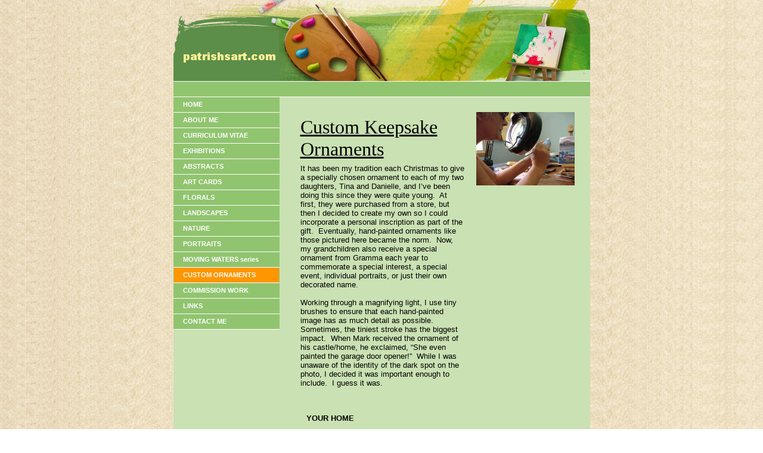

--- FILE ---
content_type: text/html
request_url: http://patrishsart.com/pb/wp_fae357f1/wp_fae357f1.html
body_size: 5701
content:
<!DOCTYPE HTML PUBLIC "-//W3C//DTD HTML 4.01 Transitional//EN">
<html>
<head>
<title> patrishsart.com - CUSTOM ORNAMENTS </title>
<meta http-equiv="Content-Type" content="text/html; charset=utf-8" />
<meta http-equiv="pragma" content="no-cache" />
<meta http-equiv="cache-control" content="no-cache" />
<link rel="stylesheet" type="text/css" href="wp_fae357f1.css?2296" />
<meta name="GENERATOR" content="Doteasy Website Creator">

</head>

<body class="page">
<table border="0" cellpadding="0" cellspacing="0" align="center">

<tr>
<td width="699">
<table border="0" cellpadding="0" cellspacing="0" width="100%">
<tr>
	<td><img src="images/top.jpg" width="699" height="52" alt="" border="0"></td>
</tr>
<tr>
	<td>
		<table border="0" cellpadding="0" cellspacing="0">
		<tr>
			<td><img src="images/top_left.gif" width="11" height="84" alt="" border="0"></td>
			<td class="header"><table border="0" cellpadding="0" cellspacing="0" width="100%">
<tr>
<td width="166" height="84"><img src="images/gtext1970941646f1fe7fee.gif" width="166" height="84" /></td>
</tr>
</table></td>
			<td><img src="images/top_right.jpg" width="522" height="84" alt="" border="0"></td>
		</tr>
		</table>
	</td>
</tr>
</table>
<table border="0" cellpadding="0" cellspacing="0" width="100%">
<tr><td bgcolor="#ffffff"><img src="images/blank.gif" width="1" height="1" alt=""></td></tr>
<tr>
<td bgcolor="#91C46F"><img src="images/blank.gif" width="1" height="25" alt=""></td>
</tr>
<tr><td bgcolor="#ffffff"><img src="images/blank.gif" width="1" height="1" alt=""></td></tr>
</table>
 <table border="0" cellpadding="0" cellspacing="0" width="100%" class="outerbody_bg">
 <tr>
<td  valign="top" width="178"><script type="text/javascript">
<!--


function LoadImage(img, windowWidth, windowHeight)
{	
	var ScrnSize = "UnCommon";
	var screenHeight = 0;
	var screenWidth = 0;
	
	if(navigator.appVersion.indexOf("4.") != -1 && navigator.appName.indexOf("Explorer") != -1)
	{	
		ScrnSize = screen.width + "x" + screen.height;
		screenWidth = screen.width;
		screenHeight = screen.height;
	}
	else
	{	
		ScrnSize = screen.width + "x" + (screen.height + 19);
		screenWidth = screen.width;
		screenHeight = (screen.height+19);
	}
	
    theImage = new Image();
    theImage.src = img;

	if ((screenWidth > windowWidth) && (screenHeight > windowHeight))
	{	windowSize = ",width="+windowWidth+",height="+windowHeight;
		zoomWin = window.open(img, "Zoom", "toolbar=no,status=no,resizable=yes"+windowSize);
	}
	else 
	{	
		if (screenWidth < windowWidth)
		{	
			windowWidth = screenWidth;			
		}
		if (screenHeight < windowHeight)
		{	
			windowHeight = (screenHeight-70);
		}
		
			windowSize = ",width="+windowWidth+",height="+windowHeight;
			zoomWin = window.open(img, "Zoom", "toolbar=no,status=no,resizable=yes,scrollbars=yes"+windowSize);
	}
	
    zoomWin.focus();
}


var activeBtnID = "";

function pb_menuBtnOver(btnID, btnLID, btnRID)
{
    btnObj  = document.getElementById(btnID);
    btnLObj = document.getElementById(btnLID);
    btnRObj = document.getElementById(btnRID);

    btnObj.className  = "menuButton_on";
    btnLObj.className = "menuleft_on";
    btnRObj.className = "menuright_on";
}

function pb_menuBtnOut(btnID, btnLID, btnRID)
{
    btnObj  = document.getElementById(btnID);
    btnLObj = document.getElementById(btnLID);
    btnRObj = document.getElementById(btnRID);

    if (btnID != activeBtnID)
    {
        btnObj.className  = "menuButton";
        btnLObj.className = "menuleft";
        btnRObj.className = "menuright";
    }
}

function pb_setActiveMenuBtn()
{
    fileRegExpr = /\/(\w+)\.html/;
    arrResult = fileRegExpr.exec(location.pathname);

    if ( arrResult == null || arrResult[1] == "index" )
    {
        activeBtnID = "btn_index";
    }
    else
    {
        activeBtnID = "btn_" + arrResult[1];
    }

    pb_menuBtnOver(activeBtnID, activeBtnID+"_L", activeBtnID+"_R");
}

window.onload = pb_setActiveMenuBtn;

//-->
</script>
<table border="0" cellpadding="0" cellspacing="0" width="100%">
<tr><td class="menu"><table border="0" cellpadding="0" cellspacing="0" width="100%">
<tr>
<td id="btn_index_L" class="menuleft" onmouseover="pb_menuBtnOver('btn_index', 'btn_index_L', 'btn_index_R')" onmouseout="pb_menuBtnOut('btn_index', 'btn_index_L', 'btn_index_R')" onclick="window.location='../../index.html'"></td>
<td id="btn_index" class="menuButton" onmouseover="pb_menuBtnOver('btn_index', 'btn_index_L', 'btn_index_R')" onmouseout="pb_menuBtnOut('btn_index', 'btn_index_L', 'btn_index_R')" onclick="window.location='../../index.html'"><a href="../../index.html" onclick="window.location='../../index.html'; return false">HOME</a></td>
<td id="btn_index_R" class="menuright" onmouseover="pb_menuBtnOver('btn_index', 'btn_index_L', 'btn_index_R')" onmouseout="pb_menuBtnOut('btn_index', 'btn_index_L', 'btn_index_R')" onclick="window.location='../../index.html'"></td>
</tr>
<tr><td colspan="3" class="menu_h_space"></td></tr>
<tr>
<td id="btn_wp_fd15d6fe_L" class="menuleft" onmouseover="pb_menuBtnOver('btn_wp_fd15d6fe', 'btn_wp_fd15d6fe_L', 'btn_wp_fd15d6fe_R')" onmouseout="pb_menuBtnOut('btn_wp_fd15d6fe', 'btn_wp_fd15d6fe_L', 'btn_wp_fd15d6fe_R')" onclick="window.location='../../pb/wp_fd15d6fe/wp_fd15d6fe.html'"></td>
<td id="btn_wp_fd15d6fe" class="menuButton" onmouseover="pb_menuBtnOver('btn_wp_fd15d6fe', 'btn_wp_fd15d6fe_L', 'btn_wp_fd15d6fe_R')" onmouseout="pb_menuBtnOut('btn_wp_fd15d6fe', 'btn_wp_fd15d6fe_L', 'btn_wp_fd15d6fe_R')" onclick="window.location='../../pb/wp_fd15d6fe/wp_fd15d6fe.html'"><a href="../../pb/wp_fd15d6fe/wp_fd15d6fe.html" onclick="window.location='../../pb/wp_fd15d6fe/wp_fd15d6fe.html'; return false">ABOUT ME</a></td>
<td id="btn_wp_fd15d6fe_R" class="menuright" onmouseover="pb_menuBtnOver('btn_wp_fd15d6fe', 'btn_wp_fd15d6fe_L', 'btn_wp_fd15d6fe_R')" onmouseout="pb_menuBtnOut('btn_wp_fd15d6fe', 'btn_wp_fd15d6fe_L', 'btn_wp_fd15d6fe_R')" onclick="window.location='../../pb/wp_fd15d6fe/wp_fd15d6fe.html'"></td>
</tr>
<tr><td colspan="3" class="menu_h_space"></td></tr>
<tr>
<td id="btn_wp_c5a076cf_L" class="menuleft" onmouseover="pb_menuBtnOver('btn_wp_c5a076cf', 'btn_wp_c5a076cf_L', 'btn_wp_c5a076cf_R')" onmouseout="pb_menuBtnOut('btn_wp_c5a076cf', 'btn_wp_c5a076cf_L', 'btn_wp_c5a076cf_R')" onclick="window.location='../../pb/wp_c5a076cf/wp_c5a076cf.html'"></td>
<td id="btn_wp_c5a076cf" class="menuButton" onmouseover="pb_menuBtnOver('btn_wp_c5a076cf', 'btn_wp_c5a076cf_L', 'btn_wp_c5a076cf_R')" onmouseout="pb_menuBtnOut('btn_wp_c5a076cf', 'btn_wp_c5a076cf_L', 'btn_wp_c5a076cf_R')" onclick="window.location='../../pb/wp_c5a076cf/wp_c5a076cf.html'"><a href="../../pb/wp_c5a076cf/wp_c5a076cf.html" onclick="window.location='../../pb/wp_c5a076cf/wp_c5a076cf.html'; return false">CURRICULUM VITAE</a></td>
<td id="btn_wp_c5a076cf_R" class="menuright" onmouseover="pb_menuBtnOver('btn_wp_c5a076cf', 'btn_wp_c5a076cf_L', 'btn_wp_c5a076cf_R')" onmouseout="pb_menuBtnOut('btn_wp_c5a076cf', 'btn_wp_c5a076cf_L', 'btn_wp_c5a076cf_R')" onclick="window.location='../../pb/wp_c5a076cf/wp_c5a076cf.html'"></td>
</tr>
<tr><td colspan="3" class="menu_h_space"></td></tr>
<tr>
<td id="btn_wp_02c9aa97_L" class="menuleft" onmouseover="pb_menuBtnOver('btn_wp_02c9aa97', 'btn_wp_02c9aa97_L', 'btn_wp_02c9aa97_R')" onmouseout="pb_menuBtnOut('btn_wp_02c9aa97', 'btn_wp_02c9aa97_L', 'btn_wp_02c9aa97_R')" onclick="window.location='../../pb/wp_02c9aa97/wp_02c9aa97.html'"></td>
<td id="btn_wp_02c9aa97" class="menuButton" onmouseover="pb_menuBtnOver('btn_wp_02c9aa97', 'btn_wp_02c9aa97_L', 'btn_wp_02c9aa97_R')" onmouseout="pb_menuBtnOut('btn_wp_02c9aa97', 'btn_wp_02c9aa97_L', 'btn_wp_02c9aa97_R')" onclick="window.location='../../pb/wp_02c9aa97/wp_02c9aa97.html'"><a href="../../pb/wp_02c9aa97/wp_02c9aa97.html" onclick="window.location='../../pb/wp_02c9aa97/wp_02c9aa97.html'; return false">EXHIBITIONS</a></td>
<td id="btn_wp_02c9aa97_R" class="menuright" onmouseover="pb_menuBtnOver('btn_wp_02c9aa97', 'btn_wp_02c9aa97_L', 'btn_wp_02c9aa97_R')" onmouseout="pb_menuBtnOut('btn_wp_02c9aa97', 'btn_wp_02c9aa97_L', 'btn_wp_02c9aa97_R')" onclick="window.location='../../pb/wp_02c9aa97/wp_02c9aa97.html'"></td>
</tr>
<tr><td colspan="3" class="menu_h_space"></td></tr>
<tr>
<td id="btn_wp_9b8436c3_L" class="menuleft" onmouseover="pb_menuBtnOver('btn_wp_9b8436c3', 'btn_wp_9b8436c3_L', 'btn_wp_9b8436c3_R')" onmouseout="pb_menuBtnOut('btn_wp_9b8436c3', 'btn_wp_9b8436c3_L', 'btn_wp_9b8436c3_R')" onclick="window.location='../../pb/wp_9b8436c3/wp_9b8436c3.html'"></td>
<td id="btn_wp_9b8436c3" class="menuButton" onmouseover="pb_menuBtnOver('btn_wp_9b8436c3', 'btn_wp_9b8436c3_L', 'btn_wp_9b8436c3_R')" onmouseout="pb_menuBtnOut('btn_wp_9b8436c3', 'btn_wp_9b8436c3_L', 'btn_wp_9b8436c3_R')" onclick="window.location='../../pb/wp_9b8436c3/wp_9b8436c3.html'"><a href="../../pb/wp_9b8436c3/wp_9b8436c3.html" onclick="window.location='../../pb/wp_9b8436c3/wp_9b8436c3.html'; return false">ABSTRACTS</a></td>
<td id="btn_wp_9b8436c3_R" class="menuright" onmouseover="pb_menuBtnOver('btn_wp_9b8436c3', 'btn_wp_9b8436c3_L', 'btn_wp_9b8436c3_R')" onmouseout="pb_menuBtnOut('btn_wp_9b8436c3', 'btn_wp_9b8436c3_L', 'btn_wp_9b8436c3_R')" onclick="window.location='../../pb/wp_9b8436c3/wp_9b8436c3.html'"></td>
</tr>
<tr><td colspan="3" class="menu_h_space"></td></tr>
<tr>
<td id="btn_wp_1dc3af3b_L" class="menuleft" onmouseover="pb_menuBtnOver('btn_wp_1dc3af3b', 'btn_wp_1dc3af3b_L', 'btn_wp_1dc3af3b_R')" onmouseout="pb_menuBtnOut('btn_wp_1dc3af3b', 'btn_wp_1dc3af3b_L', 'btn_wp_1dc3af3b_R')" onclick="window.location='../../pb/wp_1dc3af3b/wp_1dc3af3b.html'"></td>
<td id="btn_wp_1dc3af3b" class="menuButton" onmouseover="pb_menuBtnOver('btn_wp_1dc3af3b', 'btn_wp_1dc3af3b_L', 'btn_wp_1dc3af3b_R')" onmouseout="pb_menuBtnOut('btn_wp_1dc3af3b', 'btn_wp_1dc3af3b_L', 'btn_wp_1dc3af3b_R')" onclick="window.location='../../pb/wp_1dc3af3b/wp_1dc3af3b.html'"><a href="../../pb/wp_1dc3af3b/wp_1dc3af3b.html" onclick="window.location='../../pb/wp_1dc3af3b/wp_1dc3af3b.html'; return false">ART CARDS</a></td>
<td id="btn_wp_1dc3af3b_R" class="menuright" onmouseover="pb_menuBtnOver('btn_wp_1dc3af3b', 'btn_wp_1dc3af3b_L', 'btn_wp_1dc3af3b_R')" onmouseout="pb_menuBtnOut('btn_wp_1dc3af3b', 'btn_wp_1dc3af3b_L', 'btn_wp_1dc3af3b_R')" onclick="window.location='../../pb/wp_1dc3af3b/wp_1dc3af3b.html'"></td>
</tr>
<tr><td colspan="3" class="menu_h_space"></td></tr>
<tr>
<td id="btn_wp_9f3e21a7_L" class="menuleft" onmouseover="pb_menuBtnOver('btn_wp_9f3e21a7', 'btn_wp_9f3e21a7_L', 'btn_wp_9f3e21a7_R')" onmouseout="pb_menuBtnOut('btn_wp_9f3e21a7', 'btn_wp_9f3e21a7_L', 'btn_wp_9f3e21a7_R')" onclick="window.location='../../pb/wp_9f3e21a7/wp_9f3e21a7.html'"></td>
<td id="btn_wp_9f3e21a7" class="menuButton" onmouseover="pb_menuBtnOver('btn_wp_9f3e21a7', 'btn_wp_9f3e21a7_L', 'btn_wp_9f3e21a7_R')" onmouseout="pb_menuBtnOut('btn_wp_9f3e21a7', 'btn_wp_9f3e21a7_L', 'btn_wp_9f3e21a7_R')" onclick="window.location='../../pb/wp_9f3e21a7/wp_9f3e21a7.html'"><a href="../../pb/wp_9f3e21a7/wp_9f3e21a7.html" onclick="window.location='../../pb/wp_9f3e21a7/wp_9f3e21a7.html'; return false">FLORALS</a></td>
<td id="btn_wp_9f3e21a7_R" class="menuright" onmouseover="pb_menuBtnOver('btn_wp_9f3e21a7', 'btn_wp_9f3e21a7_L', 'btn_wp_9f3e21a7_R')" onmouseout="pb_menuBtnOut('btn_wp_9f3e21a7', 'btn_wp_9f3e21a7_L', 'btn_wp_9f3e21a7_R')" onclick="window.location='../../pb/wp_9f3e21a7/wp_9f3e21a7.html'"></td>
</tr>
<tr><td colspan="3" class="menu_h_space"></td></tr>
<tr>
<td id="btn_wp_e418a7e3_L" class="menuleft" onmouseover="pb_menuBtnOver('btn_wp_e418a7e3', 'btn_wp_e418a7e3_L', 'btn_wp_e418a7e3_R')" onmouseout="pb_menuBtnOut('btn_wp_e418a7e3', 'btn_wp_e418a7e3_L', 'btn_wp_e418a7e3_R')" onclick="window.location='../../pb/wp_e418a7e3/wp_e418a7e3.html'"></td>
<td id="btn_wp_e418a7e3" class="menuButton" onmouseover="pb_menuBtnOver('btn_wp_e418a7e3', 'btn_wp_e418a7e3_L', 'btn_wp_e418a7e3_R')" onmouseout="pb_menuBtnOut('btn_wp_e418a7e3', 'btn_wp_e418a7e3_L', 'btn_wp_e418a7e3_R')" onclick="window.location='../../pb/wp_e418a7e3/wp_e418a7e3.html'"><a href="../../pb/wp_e418a7e3/wp_e418a7e3.html" onclick="window.location='../../pb/wp_e418a7e3/wp_e418a7e3.html'; return false">LANDSCAPES</a></td>
<td id="btn_wp_e418a7e3_R" class="menuright" onmouseover="pb_menuBtnOver('btn_wp_e418a7e3', 'btn_wp_e418a7e3_L', 'btn_wp_e418a7e3_R')" onmouseout="pb_menuBtnOut('btn_wp_e418a7e3', 'btn_wp_e418a7e3_L', 'btn_wp_e418a7e3_R')" onclick="window.location='../../pb/wp_e418a7e3/wp_e418a7e3.html'"></td>
</tr>
<tr><td colspan="3" class="menu_h_space"></td></tr>
<tr>
<td id="btn_wp_a843fb2e_L" class="menuleft" onmouseover="pb_menuBtnOver('btn_wp_a843fb2e', 'btn_wp_a843fb2e_L', 'btn_wp_a843fb2e_R')" onmouseout="pb_menuBtnOut('btn_wp_a843fb2e', 'btn_wp_a843fb2e_L', 'btn_wp_a843fb2e_R')" onclick="window.location='../../pb/wp_a843fb2e/wp_a843fb2e.html'"></td>
<td id="btn_wp_a843fb2e" class="menuButton" onmouseover="pb_menuBtnOver('btn_wp_a843fb2e', 'btn_wp_a843fb2e_L', 'btn_wp_a843fb2e_R')" onmouseout="pb_menuBtnOut('btn_wp_a843fb2e', 'btn_wp_a843fb2e_L', 'btn_wp_a843fb2e_R')" onclick="window.location='../../pb/wp_a843fb2e/wp_a843fb2e.html'"><a href="../../pb/wp_a843fb2e/wp_a843fb2e.html" onclick="window.location='../../pb/wp_a843fb2e/wp_a843fb2e.html'; return false">NATURE</a></td>
<td id="btn_wp_a843fb2e_R" class="menuright" onmouseover="pb_menuBtnOver('btn_wp_a843fb2e', 'btn_wp_a843fb2e_L', 'btn_wp_a843fb2e_R')" onmouseout="pb_menuBtnOut('btn_wp_a843fb2e', 'btn_wp_a843fb2e_L', 'btn_wp_a843fb2e_R')" onclick="window.location='../../pb/wp_a843fb2e/wp_a843fb2e.html'"></td>
</tr>
<tr><td colspan="3" class="menu_h_space"></td></tr>
<tr>
<td id="btn_wp_5bcf7b50_L" class="menuleft" onmouseover="pb_menuBtnOver('btn_wp_5bcf7b50', 'btn_wp_5bcf7b50_L', 'btn_wp_5bcf7b50_R')" onmouseout="pb_menuBtnOut('btn_wp_5bcf7b50', 'btn_wp_5bcf7b50_L', 'btn_wp_5bcf7b50_R')" onclick="window.location='../../pb/wp_5bcf7b50/wp_5bcf7b50.html'"></td>
<td id="btn_wp_5bcf7b50" class="menuButton" onmouseover="pb_menuBtnOver('btn_wp_5bcf7b50', 'btn_wp_5bcf7b50_L', 'btn_wp_5bcf7b50_R')" onmouseout="pb_menuBtnOut('btn_wp_5bcf7b50', 'btn_wp_5bcf7b50_L', 'btn_wp_5bcf7b50_R')" onclick="window.location='../../pb/wp_5bcf7b50/wp_5bcf7b50.html'"><a href="../../pb/wp_5bcf7b50/wp_5bcf7b50.html" onclick="window.location='../../pb/wp_5bcf7b50/wp_5bcf7b50.html'; return false">PORTRAITS</a></td>
<td id="btn_wp_5bcf7b50_R" class="menuright" onmouseover="pb_menuBtnOver('btn_wp_5bcf7b50', 'btn_wp_5bcf7b50_L', 'btn_wp_5bcf7b50_R')" onmouseout="pb_menuBtnOut('btn_wp_5bcf7b50', 'btn_wp_5bcf7b50_L', 'btn_wp_5bcf7b50_R')" onclick="window.location='../../pb/wp_5bcf7b50/wp_5bcf7b50.html'"></td>
</tr>
<tr><td colspan="3" class="menu_h_space"></td></tr>
<tr>
<td id="btn_wp_7f571d6c_L" class="menuleft" onmouseover="pb_menuBtnOver('btn_wp_7f571d6c', 'btn_wp_7f571d6c_L', 'btn_wp_7f571d6c_R')" onmouseout="pb_menuBtnOut('btn_wp_7f571d6c', 'btn_wp_7f571d6c_L', 'btn_wp_7f571d6c_R')" onclick="window.location='../../pb/wp_7f571d6c/wp_7f571d6c.html'"></td>
<td id="btn_wp_7f571d6c" class="menuButton" onmouseover="pb_menuBtnOver('btn_wp_7f571d6c', 'btn_wp_7f571d6c_L', 'btn_wp_7f571d6c_R')" onmouseout="pb_menuBtnOut('btn_wp_7f571d6c', 'btn_wp_7f571d6c_L', 'btn_wp_7f571d6c_R')" onclick="window.location='../../pb/wp_7f571d6c/wp_7f571d6c.html'"><a href="../../pb/wp_7f571d6c/wp_7f571d6c.html" onclick="window.location='../../pb/wp_7f571d6c/wp_7f571d6c.html'; return false">MOVING WATERS series</a></td>
<td id="btn_wp_7f571d6c_R" class="menuright" onmouseover="pb_menuBtnOver('btn_wp_7f571d6c', 'btn_wp_7f571d6c_L', 'btn_wp_7f571d6c_R')" onmouseout="pb_menuBtnOut('btn_wp_7f571d6c', 'btn_wp_7f571d6c_L', 'btn_wp_7f571d6c_R')" onclick="window.location='../../pb/wp_7f571d6c/wp_7f571d6c.html'"></td>
</tr>
<tr><td colspan="3" class="menu_h_space"></td></tr>
<tr>
<td id="btn_wp_fae357f1_L" class="menuleft" onmouseover="pb_menuBtnOver('btn_wp_fae357f1', 'btn_wp_fae357f1_L', 'btn_wp_fae357f1_R')" onmouseout="pb_menuBtnOut('btn_wp_fae357f1', 'btn_wp_fae357f1_L', 'btn_wp_fae357f1_R')" onclick="window.location='../../pb/wp_fae357f1/wp_fae357f1.html'"></td>
<td id="btn_wp_fae357f1" class="menuButton" onmouseover="pb_menuBtnOver('btn_wp_fae357f1', 'btn_wp_fae357f1_L', 'btn_wp_fae357f1_R')" onmouseout="pb_menuBtnOut('btn_wp_fae357f1', 'btn_wp_fae357f1_L', 'btn_wp_fae357f1_R')" onclick="window.location='../../pb/wp_fae357f1/wp_fae357f1.html'"><a href="../../pb/wp_fae357f1/wp_fae357f1.html" onclick="window.location='../../pb/wp_fae357f1/wp_fae357f1.html'; return false">CUSTOM ORNAMENTS</a></td>
<td id="btn_wp_fae357f1_R" class="menuright" onmouseover="pb_menuBtnOver('btn_wp_fae357f1', 'btn_wp_fae357f1_L', 'btn_wp_fae357f1_R')" onmouseout="pb_menuBtnOut('btn_wp_fae357f1', 'btn_wp_fae357f1_L', 'btn_wp_fae357f1_R')" onclick="window.location='../../pb/wp_fae357f1/wp_fae357f1.html'"></td>
</tr>
<tr><td colspan="3" class="menu_h_space"></td></tr>
<tr>
<td id="btn_wp_66fe6dbe_L" class="menuleft" onmouseover="pb_menuBtnOver('btn_wp_66fe6dbe', 'btn_wp_66fe6dbe_L', 'btn_wp_66fe6dbe_R')" onmouseout="pb_menuBtnOut('btn_wp_66fe6dbe', 'btn_wp_66fe6dbe_L', 'btn_wp_66fe6dbe_R')" onclick="window.location='../../pb/wp_66fe6dbe/wp_66fe6dbe.html'"></td>
<td id="btn_wp_66fe6dbe" class="menuButton" onmouseover="pb_menuBtnOver('btn_wp_66fe6dbe', 'btn_wp_66fe6dbe_L', 'btn_wp_66fe6dbe_R')" onmouseout="pb_menuBtnOut('btn_wp_66fe6dbe', 'btn_wp_66fe6dbe_L', 'btn_wp_66fe6dbe_R')" onclick="window.location='../../pb/wp_66fe6dbe/wp_66fe6dbe.html'"><a href="../../pb/wp_66fe6dbe/wp_66fe6dbe.html" onclick="window.location='../../pb/wp_66fe6dbe/wp_66fe6dbe.html'; return false">COMMISSION WORK</a></td>
<td id="btn_wp_66fe6dbe_R" class="menuright" onmouseover="pb_menuBtnOver('btn_wp_66fe6dbe', 'btn_wp_66fe6dbe_L', 'btn_wp_66fe6dbe_R')" onmouseout="pb_menuBtnOut('btn_wp_66fe6dbe', 'btn_wp_66fe6dbe_L', 'btn_wp_66fe6dbe_R')" onclick="window.location='../../pb/wp_66fe6dbe/wp_66fe6dbe.html'"></td>
</tr>
<tr><td colspan="3" class="menu_h_space"></td></tr>
<tr>
<td id="btn_wp_da9872b3_L" class="menuleft" onmouseover="pb_menuBtnOver('btn_wp_da9872b3', 'btn_wp_da9872b3_L', 'btn_wp_da9872b3_R')" onmouseout="pb_menuBtnOut('btn_wp_da9872b3', 'btn_wp_da9872b3_L', 'btn_wp_da9872b3_R')" onclick="window.location='../../pb/wp_da9872b3/wp_da9872b3.html'"></td>
<td id="btn_wp_da9872b3" class="menuButton" onmouseover="pb_menuBtnOver('btn_wp_da9872b3', 'btn_wp_da9872b3_L', 'btn_wp_da9872b3_R')" onmouseout="pb_menuBtnOut('btn_wp_da9872b3', 'btn_wp_da9872b3_L', 'btn_wp_da9872b3_R')" onclick="window.location='../../pb/wp_da9872b3/wp_da9872b3.html'"><a href="../../pb/wp_da9872b3/wp_da9872b3.html" onclick="window.location='../../pb/wp_da9872b3/wp_da9872b3.html'; return false">LINKS</a></td>
<td id="btn_wp_da9872b3_R" class="menuright" onmouseover="pb_menuBtnOver('btn_wp_da9872b3', 'btn_wp_da9872b3_L', 'btn_wp_da9872b3_R')" onmouseout="pb_menuBtnOut('btn_wp_da9872b3', 'btn_wp_da9872b3_L', 'btn_wp_da9872b3_R')" onclick="window.location='../../pb/wp_da9872b3/wp_da9872b3.html'"></td>
</tr>
<tr><td colspan="3" class="menu_h_space"></td></tr>
<tr>
<td id="btn_wp_fa0f16ef_L" class="menuleft" onmouseover="pb_menuBtnOver('btn_wp_fa0f16ef', 'btn_wp_fa0f16ef_L', 'btn_wp_fa0f16ef_R')" onmouseout="pb_menuBtnOut('btn_wp_fa0f16ef', 'btn_wp_fa0f16ef_L', 'btn_wp_fa0f16ef_R')" onclick="window.location='../../pb/wp_fa0f16ef/wp_fa0f16ef.html'"></td>
<td id="btn_wp_fa0f16ef" class="menuButton" onmouseover="pb_menuBtnOver('btn_wp_fa0f16ef', 'btn_wp_fa0f16ef_L', 'btn_wp_fa0f16ef_R')" onmouseout="pb_menuBtnOut('btn_wp_fa0f16ef', 'btn_wp_fa0f16ef_L', 'btn_wp_fa0f16ef_R')" onclick="window.location='../../pb/wp_fa0f16ef/wp_fa0f16ef.html'"><a href="../../pb/wp_fa0f16ef/wp_fa0f16ef.html" onclick="window.location='../../pb/wp_fa0f16ef/wp_fa0f16ef.html'; return false">CONTACT ME</a></td>
<td id="btn_wp_fa0f16ef_R" class="menuright" onmouseover="pb_menuBtnOver('btn_wp_fa0f16ef', 'btn_wp_fa0f16ef_L', 'btn_wp_fa0f16ef_R')" onmouseout="pb_menuBtnOut('btn_wp_fa0f16ef', 'btn_wp_fa0f16ef_L', 'btn_wp_fa0f16ef_R')" onclick="window.location='../../pb/wp_fa0f16ef/wp_fa0f16ef.html'"></td>
</tr>
<tr><td colspan="3" class="menu_h_space"></td></tr>
</table></td></tr>
</table><br><br></td>
<td valign="top" width="521"><table border="0" cellpadding="0" cellspacing="0" class="body_image" width="100%">
<tr><td class="body"><table border="0" cellpadding="5" cellspacing="0" width="100%"><tr><td><table border="0" cellpadding="0" cellspacing="10"><tr><td valign="top" width="100%" class="body_text"><p style="MARGIN: 5pt 7.5pt"><u><span style="FONT-FAMILY: &quot;Century Gothic&quot;; FONT-SIZE: 24pt">Custom Keepsake Ornaments<br /></span></u></p>
<p style="MARGIN: 0cm 7.5pt 0pt; mso-margin-top-alt: auto; mso-margin-bottom-alt: auto" class="MsoNormal"><span style="FONT-FAMILY: Arial; FONT-SIZE: 10pt">It has been my tradition each Christmas to give a specially chosen ornament to each of my two </span><v:shape style="Z-INDEX: 1; POSITION: absolute; TEXT-ALIGN: left; MARGIN-TOP: 0px; WIDTH: 206.25pt; HEIGHT: 157.5pt; MARGIN-LEFT: 166.25pt; LEFT: 0px; mso-wrap-distance-left: 0; mso-wrap-distance-right: 0; mso-position-horizontal: right; mso-position-horizontal-relative: text; mso-position-vertical-relative: line" id="_x0000_s1026" type="#_x0000_t75" alt="" o:allowoverlap="f"><v:imagedata src="file:///C:\DOCUME~1\Patrish\LOCALS~1\Temp\msohtml1\01\clip_image001.jpg" o:title="pat_ornament"></v:imagedata><w:wrap type="square"></w:wrap></v:shape><span style="FONT-FAMILY: Arial; FONT-SIZE: 10pt">daughters, Tina and Danielle, and I&rsquo;ve been doing this since they were quite young.&nbsp; At first, they were purchased from a store, but then I decided to create my own so I could incorporate a personal inscription as part of the gift.&nbsp; Eventually, hand-painted ornaments like those pictured here became the norm.&nbsp; Now, my grandchildren also receive a special ornament from Gramma each year to commemorate a special interest, a special event, individual portraits, or just their own decorated name.</span></p>
<p style="MARGIN: 0cm 7.5pt 0pt; mso-margin-top-alt: auto; mso-margin-bottom-alt: auto" class="MsoNormal"><span style="FONT-FAMILY: Arial; FONT-SIZE: 10pt"><br />Working through a magnifying light, I use tiny brushes to ensure that each hand-painted image has as much detail as possible.&nbsp; Sometimes, the tiniest stroke has the biggest impact.&nbsp; When Mark received the ornament of his castle/home, he exclaimed, &ldquo;She even painted the garage door opener!&rdquo;&nbsp; While I was unaware of the identity of the dark spot on the photo, I decided it was important enough to include.&nbsp; I guess it was.&nbsp; &nbsp;&nbsp;</span></p>
<p>&nbsp;</p></td><td valign="top"><a href="" onClick="LoadImage('images/img3232050032ae816fd8.jpg','460','380'); return false;"><img border=0 src="images/img3232050032ae816fd8.jpg" width="165.33" height="123" /></a></td></tr></table></td></tr><tr><td><table border="0" cellpadding="0" cellspacing="10"><tr><td valign="top"></td><td valign="top" width="100%" class="body_text"><p style="MARGIN: 0cm 7.5pt 0pt; mso-margin-top-alt: auto; mso-margin-bottom-alt: auto" class="MsoNormal"><b><span style="FONT-FAMILY: Arial; FONT-SIZE: 10pt">YOUR HOME<br /></span></b><span style="FONT-FAMILY: Arial; FONT-SIZE: 10pt; mso-fareast-font-family: 'Times New Roman'; mso-ansi-language: EN-US; mso-fareast-language: EN-US; mso-bidi-language: AR-SA"><br />Your home is your castle and even if it isn&rsquo;t as elaborate as Mark&rsquo;s home, which is fashioned after a European castle, it is special and important to you.&nbsp; Let me paint it for you on either a flattened or completely spherical glass ornament.&nbsp; Attractively gift-boxed, it is suitable to present as a gift or for convenient storage.<br style="mso-special-character: line-break" /><br style="mso-special-character: line-break" /></span></p></td></tr></table></td></tr><tr><td><table border="0" cellpadding="0" cellspacing="10"><tr><td valign="top" width="100%" class="body_text"><p style="MARGIN: 0cm 7.5pt 0pt; mso-margin-top-alt: auto; mso-margin-bottom-alt: auto" class="MsoNormal"><b><span style="FONT-FAMILY: Arial; FONT-SIZE: 10pt">A LOVED ONE</span></b><v:shapetype id="_x0000_t75" coordsize="21600,21600" o:spt="75" o:preferrelative="t" path="m@4@5l@4@11@9@11@9@5xe" filled="f" stroked="f"><font size="3"><font face="Times New Roman"> <v:stroke joinstyle="miter"></v:stroke><v:formulas><v:f eqn="if lineDrawn pixelLineWidth 0"></v:f><v:f eqn="sum @0 1 0"></v:f><v:f eqn="sum 0 0 @1"></v:f><v:f eqn="prod @2 1 2"></v:f><v:f eqn="prod @3 21600 pixelWidth"></v:f><v:f eqn="prod @3 21600 pixelHeight"></v:f><v:f eqn="sum @0 0 1"></v:f><v:f eqn="prod @6 1 2"></v:f><v:f eqn="prod @7 21600 pixelWidth"></v:f><v:f eqn="sum @8 21600 0"></v:f><v:f eqn="prod @7 21600 pixelHeight"></v:f><v:f eqn="sum @10 21600 0"></v:f></v:formulas><v:path o:extrusionok="f" gradientshapeok="t" o:connecttype="rect"></v:path><o:lock v:ext="edit" aspectratio="t"></o:lock></font></font></v:shapetype><v:shape style="Z-INDEX: 1; POSITION: absolute; TEXT-ALIGN: left; MARGIN-TOP: 0px; WIDTH: 111.75pt; HEIGHT: 126.75pt; MARGIN-LEFT: 71.75pt; LEFT: 0px; mso-wrap-distance-left: 0; mso-wrap-distance-right: 0; mso-position-horizontal: right; mso-position-horizontal-relative: text; mso-position-vertical-relative: line" id="_x0000_s1026" type="#_x0000_t75" alt="" o:allowoverlap="f"><v:imagedata src="file:///C:\DOCUME~1\Patrish\LOCALS~1\Temp\msohtml1\01\clip_image001.jpg" o:title="angel"></v:imagedata><w:wrap type="square"></w:wrap></v:shape></p>
<p style="MARGIN: 0cm 7.5pt 0pt; mso-margin-top-alt: auto; mso-margin-bottom-alt: auto" class="MsoNormal"><span style="FONT-FAMILY: Arial; FONT-SIZE: 10pt"><br />A picture is worth a thousand words, but a hand-painted image on a glass ornament of that special someone will last a lifetime.&nbsp; Immortalize a child, a mom, a dad, a grandparent, or even an adult as a child in days gone by.&nbsp; I can even sprout wings on your little &ldquo;angel&rdquo;.</span></p>
<p style="MARGIN: 0cm 7.5pt 0pt; mso-margin-top-alt: auto; mso-margin-bottom-alt: auto" class="MsoNormal"><span style="FONT-FAMILY: Arial; FONT-SIZE: 10pt">Perhaps you have a pet that adds life and laughter to your days.&nbsp; This special family member could become a hand-painted image on a glass ornament.&nbsp; You could choose to have it decorated to denote a particular season, or design it to be displayed all year round</span><span style="FONT-FAMILY: &quot;Arial Rounded MT Bold&quot;"><font size="3">.</font></span></p></td><td valign="top"></td></tr></table></td></tr><tr><td><table border="0" cellpadding="0" cellspacing="10"><tr><td valign="top"><a href="" onClick="LoadImage('images/img95434fff49f8707e1.jpg','698','848'); return false;"><img border=0 src="images/img95434fff49f8707e1.jpg" width="165.33" height="199" /></a></td><td valign="top" width="100%" class="body_text"><p style="MARGIN: 0cm 7.5pt 0pt; mso-margin-top-alt: auto; mso-margin-bottom-alt: auto" class="MsoNormal"><b><span style="FONT-FAMILY: Arial; FONT-SIZE: 10pt">A </span></b><st1:place><st1:placename><b><span style="FONT-FAMILY: Arial; FONT-SIZE: 10pt">COMMEMORATIVE</span></b></st1:placename><b><span style="FONT-FAMILY: Arial; FONT-SIZE: 10pt"> </span></b><st1:placetype><b><span style="FONT-FAMILY: Arial; FONT-SIZE: 10pt">BUILDING<br /></span></b></st1:placetype></st1:place><span style="FONT-FAMILY: Arial; FONT-SIZE: 10pt"><br />Oftentimes people hold a particular attachment to a building:&nbsp; the church in which a marriage took place; an historic building which has been torn down to make way for modern development; an historic building which is being refurbished, such as the Frederick Banting Homestead in </span><st1:place><st1:city><span style="FONT-FAMILY: Arial; FONT-SIZE: 10pt">Alliston</span></st1:city><span style="FONT-FAMILY: Arial; FONT-SIZE: 10pt">, </span><st1:state><span style="FONT-FAMILY: Arial; FONT-SIZE: 10pt">Ontario</span></st1:state></st1:place><span style="FONT-FAMILY: Arial; FONT-SIZE: 10pt">, the image you see here.&nbsp; You may have a building that is especially endearing to you.&nbsp; A hand-painted image on a glass ornament is one way to create a timeless memorial for you.</span></p></td></tr></table></td></tr><tr><td><table border="0" cellpadding="0" cellspacing="10"><tr><td valign="top" width="100%" class="body_text"><p style="MARGIN: 0cm 7.5pt 0pt; mso-margin-top-alt: auto; mso-margin-bottom-alt: auto" class="MsoNormal"><span style="FONT-FAMILY: Arial; FONT-SIZE: 10pt">Although the term &ldquo;ornament&rdquo; implies a decoration that adorns the boughs of your Christmas tree during the Yuletide season, it is possible to design an image that is non-seasonal, so that your treasure can be displayed throughout the entire year.&nbsp; Your personal input will determine the theme surrounding your chosen image and all you need do is decide where and how to safely and attractively display your ornament.&nbsp; You may choose&nbsp;either a traditional sphere (or ball) shape, or&nbsp;an elliptical shape such as the one that appears in the image.&nbsp;&nbsp;<br /></span><span style="FONT-FAMILY: Arial; FONT-SIZE: 10pt"><br />&nbsp;</span></p></td><td valign="top"><a href="" onClick="LoadImage('images/img1524350042f4953607.JPG','260','239'); return false;"><img border=0 src="images/img1524350042f4953607.JPG" width="165.33" height="131" /></a></td></tr></table></td></tr><tr><td><table border="0" cellpadding="0" cellspacing="10"><tr><td valign="top"><a href="" onClick="LoadImage('images/img23407500439fde6f08.jpg','460','380'); return false;"><img border=0 src="images/img23407500439fde6f08.jpg" width="165.33" height="123" /></a></td><td valign="top" width="100%" class="body_text"><font size="2">Custom ornaments $50.00 (S/H to be&nbsp;determined)<br /><br />Attractively boxed for safe shipping and storage.<br /><br />Can work from a clear emailed image of your choice.&nbsp;</font></td></tr></table></td></tr></table></td></tr>
</table></td>
</tr>
</table>
<table border="0" cellpadding="0" cellspacing="0" width="100%">
<tr>
<td class="footer" align="right">
<table border="0" cellspacing="0" cellpadding="0" width="">
<tr><td>©2005 Doteasy.com</td></tr>
</table>
</td>
</tr>
<tr><td><img src="images/footer.gif" width="699" height="59" alt="" border="0"></td></tr>
</table>
 </td></tr>
</table>
<table border="0" cellpadding="0" cellspacing="0" width="800" align="center"><tr><td align="right" style="font-family: arial; font-size: 7pt;"><br /><br /><a href="../../pbadmin/index.html" target="_blank">Modify Website</a></td></tr></table><table border="0" cellpadding="0" cellspacing="0" width="800" align="center"><tr><td align="right" style="font-family: arial; font-size: 7pt;"><br />&copy; 2000 - 2025 powered by<br /><a href="https://www.doteasy.com" target="_blank"><img src="//pbg2cs01.doteasy.com/de_logo.gif" border="0" alt="Doteasy Web Hosting" /></a></td></tr></table></body>
</html>

--- FILE ---
content_type: text/css
request_url: http://patrishsart.com/pb/wp_fae357f1/wp_fae357f1.css?2296
body_size: 724
content:

.page
{
    background: url(images/bg.gif?4561);
    margin : 0px 0px 0px 0px;
}

.outerbody_bg
{
    background: #CAE1B3 url(images/bg_body.gif?29750) no-repeat  ;
}

.sidebar
{
    background-color: transparent;
    border-style : solid;
    border-color : #91C46F;
    border-width : 0px;
    padding: 5px;
}

.sidebar_space
{
    height : 10px;
}

.item
{
    border-style: solid;
    border-width: 1px 1px 1px 1px;
    border-color: #ff9933;
    background-color : #ffffcc;
}

.item_title
{
    background-color: #ff9933;
    font-family: arial;
    font-size: 9pt;
    font-weight: bold;
    font-style: normal;
    color: #ffffff;
    padding: 3px;
}

.item_content
{
    color : #000000;
    font-family : arial;
    font-size : 8pt;
    font-weight : normal;
    font-style : italic;
    padding: 10px;
}

.item_caption
{
    color : #000000;
    font-family : arial;
    font-size : 8pt;
    font-weight : normal;
    font-style : italic;
    padding: 10px;
}

.sidebar a:link
{
    text-decoration: none;
    color: #000000;
}

.body
{
    padding: 10px;
}

.body_text
{
    font-family : arial;
    font-size : 9pt;
    font-weight : normal;
    font-style : normal;
    color : #000000;
}

.body_text a:link
{
    text-decoration: none;
    color: #0000ff;
}

.footer
{
    background-color : #5c8e49;
    padding : 5px
}

.footer td
{
    font-family : arial, helvetica;
    font-size : 8pt;
    color : #ffffff;
    font-style : normal;
    font-weight : normal;
    padding : 5px
}

.footer a:link
{
    text-decoration : none;
    color : #000000;
}

.footer a:hover
{
    text-decoration : none;
    color : #000000;
}

.footer a:visited
{
    text-decoration : none;
    color : #000000;
}

.menu
{
        background-color: #91C46F;
}

.menuButton, .menudefault, .menuButton_on
{
        padding-left: 15px;
        padding-right :15px;
        cursor: hand;
        height: 25px;
}

.menuButton a, .menudefault a, .menuButton_on a
{
        font-family : arial;
        font-size :  8pt;
        font-weight : bold;
        color : #ffffff;
        font-style : normal;
        text-decoration: none;
}

.menuButton
{
        background-color: #91C46F;
}

.menuButton_on
{
        background-color: #ff9600;
}

.menudefault
{
        background-color: #91C46F;
        width:25%;
}

.menuright
{
        background-color: #91C46F;
        width:1px;
}

.menuright_on
{
        background-color: #91C46F;
        width:1px;
}

.menuleft
{
        background-color: #91C46F;
        width:1px;
}

.menuleft_on
{
        background-color: #91C46F;
        width:1px;
}

.menu_ButtonHeight
{
        background-color : none ;
        width: 0px;
        height: 25px;
}

.menu_h_space
{
        background-color : #ffffff ;
        height : 1px;
}

.header p {margin-top:0px; margin-bottom:0px}
.sidebar p {margin-top:0px; margin-bottom:0px}
.body p {margin-top:0px; margin-bottom:0px}
.footer p {margin-top:0px; margin-bottom:0px}
